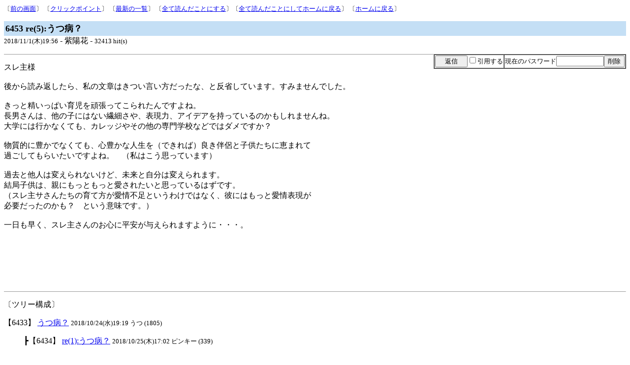

--- FILE ---
content_type: text/html
request_url: http://www.sweetnet.com/juudainayami/trees.cgi?tw=&log=&search=&mode=&v=6453&e=res&lp=6438&st=0
body_size: 2918
content:
	<!DOCTYPE HTML PUBLIC "-//W3C//DTD HTML 4.0//EN">
	<HTML><HEAD>
	<TITLE>ティーンのママのための掲示板</TITLE>
	<meta http-equiv="Content-Type" content="text/html; charset=x-sjis">
	<meta name="description" content="ティーンのママのための掲示板">
	<SCRIPT language="JavaScript">
	<!--
	function PageBack(){ history.back(); }
	//-->
	</SCRIPT>
	<style type="text/css">
	<!--
	font.blink { text-decoration: blink }
	-->
	</style>
	</HEAD>
<body background="">
	<font size=-1>
	〔<a href="JavaScript:history.back()">前の画面</a>〕
〔<a href="/juudainayami/trees.cgi?log=&search=&mode=&st=0&bk=6438#6438">クリックポイント</a>〕	〔<a href="/juudainayami/trees.cgi?log=">最新の一覧</a>〕
〔<a href="/juudainayami/trees.cgi?bye=reset" target=_top>全て読んだことにする</a>〕〔<a href="/juudainayami/trees.cgi?bye=bye" target=_top>全て読んだことにしてホームに戻る</a>〕	〔<a href="http://www.sweetnet.com/" target=_top>ホームに戻る</a>〕
	</font><p>
	<table cellpadding=3 cellspacing=0 border=0 width=100%><tr>
	<td bgcolor=#C4DFF5><font size=+1><strong>6453 re(5):うつ病？</strong></font></td>
	</tr></table>
 <font size=-1>2018/11/1(木)19:56</font> - 紫陽花  - <font size=-1>32413 hit(s) </font><p>
<table border=1 cellpadding=1 cellspacing=0 align=right><tr>
<form method=post action="/juudainayami/trees.cgi?tw=&search=&mode=&st=0&bk=6438&lp=6438">
<input type=hidden name="action" value="post">
<input type=hidden name="resp_number" value="6453.res">
<input type=hidden name="resp_subject" value="re(5):うつ病？">
<input type=hidden name="resp_base" value="6433">
<td><input type=submit value="   返信   "><font size=-1><input type=checkbox name="inyou" value="1">引用する</font></td></form>
<form method=post action="/juudainayami/trees.cgi?search=&mode=&st=0&bk=6453#6453">
<input type=hidden name="action" value="remove">
<input type=hidden name="remove_number" value="6453.res">
<td><font size=-1>現在のパスワード</font><input type=password name="pwd" value="" size=10><input type=submit value="削除"></td></form>
</tr></table></form>
<p><hr size=1><p>
スレ主様<br>
<br>
後から読み返したら、私の文章はきつい言い方だったな、と反省しています。すみませんでした。<br>
<br>
きっと精いっぱい育児を頑張ってこられたんですよね。<br>
長男さんは、他の子にはない繊細さや、表現力、アイデアを持っているのかもしれませんね。<br>
大学には行かなくても、カレッジやその他の専門学校などではダメですか？<br>
<br>
物質的に豊かでなくても、心豊かな人生を（できれば）良き伴侶と子供たちに恵まれて<br>
過ごしてもらいたいですよね。　（私はこう思っています）<br>
<br>
過去と他人は変えられないけど、未来と自分は変えられます。<br>
結局子供は、親にもっともっと愛されたいと思っているはずです。<br>
（スレ主サさんたちの育て方が愛情不足というわけではなく、彼にはもっと愛情表現が<br>
必要だったのかも？　という意味です。）<br>
<br>
一日も早く、スレ主さんのお心に平安が与えられますように・・・。<br>
<br>
<br>
<br>
<br>
<br>
<br>
<p><hr size=1><a name="tree"></a><p>
〔ツリー構成〕<p>
<DL>
<DT><a name="6433"></a><table border=0 cellpadding=0 cellspacing=0><tr><td>【6433】 <a href="/juudainayami/trees.cgi?tw=&log=&search=&mode=&v=6433&e=msg&lp=6438&st=0">うつ病？</a> <font size=-1>2018/10/24(水)19:19 うつ (1805) </font> </td></tr></table></dt>
<DD><DL>
<DT><a name="6434"></a><table border=0 cellpadding=0 cellspacing=0><tr><td>┣【6434】 <a href="/juudainayami/trees.cgi?tw=&log=&search=&mode=&v=6434&e=res&lp=6438&st=0">re(1):うつ病？</a> <font size=-1>2018/10/25(木)17:02 ピンキー (339) </font> </td></tr></table></dt>
<DD><DL>
<DT><a name="6435"></a><table border=0 cellpadding=0 cellspacing=0><tr><td>┣【6435】 <a href="/juudainayami/trees.cgi?tw=&log=&search=&mode=&v=6435&e=res&lp=6438&st=0">re(2):うつ病？</a> <font size=-1>2018/10/26(金)14:19 うつ (588) </font> </td></tr></table></dt>
<DD><DL>
<DT><a name="6436"></a><table border=0 cellpadding=0 cellspacing=0><tr><td>┣【6436】 <a href="/juudainayami/trees.cgi?tw=&log=&search=&mode=&v=6436&e=res&lp=6438&st=0">re(3):うつ病？</a> <font size=-1>2018/10/27(土)18:06 秋 (1280) </font> </td></tr></table></dt>
<DD><DL>
<DT><a name="6438"></a><table border=0 cellpadding=0 cellspacing=0><tr><td>┣【6438】 <a href="/juudainayami/trees.cgi?tw=&log=&search=&mode=&v=6438&e=res&lp=6438&st=0">re(4):うつ病？</a> <font size=-1>2018/10/28(日)23:48 うつ (1115) </font> <blink><font color=#ff3333 class="blink">≪</font></blink></td></tr></table></dt>
<DD><DL>
<DT><a name="6441"></a><table border=0 cellpadding=0 cellspacing=0><tr><td>┣【6441】 <a href="/juudainayami/trees.cgi?tw=&log=&search=&mode=&v=6441&e=res&lp=6438&st=0">re(5):うつ病？</a> <font size=-1>2018/10/30(火)03:24 秋 (256) </font> </td></tr></table></dt>
<DD><DL>
<DT><a name="6458"></a><table border=0 cellpadding=0 cellspacing=0><tr><td>┣【6458】 <a href="/juudainayami/trees.cgi?tw=&log=&search=&mode=&v=6458&e=res&lp=6438&st=0">re(6):うつ病？</a> <font size=-1>2018/11/4(日)09:52 うつ (194) </font> </td></tr></table></dt>
</DL></dd>
</DL></dd>
</DL></dd>
</DL></dd>
<DD><DL>
<DT><a name="6437"></a><table border=0 cellpadding=0 cellspacing=0><tr><td>┣【6437】 <a href="/juudainayami/trees.cgi?tw=&log=&search=&mode=&v=6437&e=res&lp=6438&st=0">re(3):うつ病？</a> <font size=-1>2018/10/27(土)18:13 ピンキー (1157) </font> </td></tr></table></dt>
<DD><DL>
<DT><a name="6439"></a><table border=0 cellpadding=0 cellspacing=0><tr><td>┣【6439】 <a href="/juudainayami/trees.cgi?tw=&log=&search=&mode=&v=6439&e=res&lp=6438&st=0">re(4):うつ病？</a> <font size=-1>2018/10/29(月)00:08 うつ (1064) </font> </td></tr></table></dt>
</DL></dd>
</DL></dd>
</DL></dd>
</DL></dd>
<DD><DL>
<DT><a name="6440"></a><table border=0 cellpadding=0 cellspacing=0><tr><td>┣【6440】 <a href="/juudainayami/trees.cgi?tw=&log=&search=&mode=&v=6440&e=res&lp=6438&st=0">re(1):うつ病？</a> <font size=-1>2018/10/29(月)22:41 紫陽花 (512) </font> </td></tr></table></dt>
<DD><DL>
<DT><a name="6444"></a><table border=0 cellpadding=0 cellspacing=0><tr><td>┣【6444】 <a href="/juudainayami/trees.cgi?tw=&log=&search=&mode=&v=6444&e=res&lp=6438&st=0">re(2):うつ病？</a> <font size=-1>2018/10/31(水)06:21 うつ (381) </font> </td></tr></table></dt>
<DD><DL>
<DT><a name="6447"></a><table border=0 cellpadding=0 cellspacing=0><tr><td>┣【6447】 <a href="/juudainayami/trees.cgi?tw=&log=&search=&mode=&v=6447&e=res&lp=6438&st=0">re(3):うつ病？</a> <font size=-1>2018/10/31(水)14:10 紫陽花 (1896) </font> </td></tr></table></dt>
<DD><DL>
<DT><a name="6450"></a><table border=0 cellpadding=0 cellspacing=0><tr><td>┣【6450】 <a href="/juudainayami/trees.cgi?tw=&log=&search=&mode=&v=6450&e=res&lp=6438&st=0">re(4):うつ病？</a> <font size=-1>2018/11/1(木)09:34 うつ (1404) </font> </td></tr></table></dt>
<DD><DL>
<DT><a name="6453"></a><table border=0 cellpadding=0 cellspacing=0><tr><td bgcolor=#C4DFF5>┣【6453】 re(5):うつ病？ <font size=-1>2018/11/1(木)19:56 紫陽花 (747) </font> </td></tr></table></dt>
<DD><DL>
<DT><a name="6455"></a><table border=0 cellpadding=0 cellspacing=0><tr><td>┣【6455】 <a href="/juudainayami/trees.cgi?tw=&log=&search=&mode=&v=6455&e=res&lp=6438&st=0">re(6):うつ病？</a> <font size=-1>2018/11/2(金)09:40 うつ (1284) </font> </td></tr></table></dt>
</DL></dd>
</DL></dd>
</DL></dd>
</DL></dd>
</DL></dd>
</DL></dd>
<DD><DL>
<DT><a name="6442"></a><table border=0 cellpadding=0 cellspacing=0><tr><td>┣【6442】 <a href="/juudainayami/trees.cgi?tw=&log=&search=&mode=&v=6442&e=res&lp=6438&st=0">ゲーム依存症では？</a> <font size=-1>2018/10/30(火)11:30 とめ (282) </font> </td></tr></table></dt>
<DD><DL>
<DT><a name="6445"></a><table border=0 cellpadding=0 cellspacing=0><tr><td>┣【6445】 <a href="/juudainayami/trees.cgi?tw=&log=&search=&mode=&v=6445&e=res&lp=6438&st=0">re(1):ゲーム依存症では？</a> <font size=-1>2018/10/31(水)06:27 うつ (443) </font> </td></tr></table></dt>
</DL></dd>
</DL></dd>
<DD><DL>
<DT><a name="6443"></a><table border=0 cellpadding=0 cellspacing=0><tr><td>┣【6443】 <a href="/juudainayami/trees.cgi?tw=&log=&search=&mode=&v=6443&e=res&lp=6438&st=0">re(1):うつ病？</a> <font size=-1>2018/10/30(火)22:58 さくら (586) </font> </td></tr></table></dt>
<DD><DL>
<DT><a name="6446"></a><table border=0 cellpadding=0 cellspacing=0><tr><td>┣【6446】 <a href="/juudainayami/trees.cgi?tw=&log=&search=&mode=&v=6446&e=res&lp=6438&st=0">re(2):うつ病？</a> <font size=-1>2018/10/31(水)06:43 うつ (1034) </font> </td></tr></table></dt>
</DL></dd>
</DL></dd>
<DD><DL>
<DT><a name="6448"></a><table border=0 cellpadding=0 cellspacing=0><tr><td>┣【6448】 <a href="/juudainayami/trees.cgi?tw=&log=&search=&mode=&v=6448&e=res&lp=6438&st=0">re(1):うつ病？</a> <font size=-1>2018/10/31(水)20:37 ららら (943) </font> </td></tr></table></dt>
<DD><DL>
</DL></dd>
<DD><DL>
<DT><a name="6451"></a><table border=0 cellpadding=0 cellspacing=0><tr><td>┣【6451】 <a href="/juudainayami/trees.cgi?tw=&log=&search=&mode=&v=6451&e=res&lp=6438&st=0">re(2):うつ病？</a> <font size=-1>2018/11/1(木)09:55 うつ (1340) </font> </td></tr></table></dt>
<DD><DL>
<DT><a name="6452"></a><table border=0 cellpadding=0 cellspacing=0><tr><td>┣【6452】 <a href="/juudainayami/trees.cgi?tw=&log=&search=&mode=&v=6452&e=res&lp=6438&st=0">re(3):うつ病？</a> <font size=-1>2018/11/1(木)12:22 もう還暦 (968) </font> </td></tr></table></dt>
<DD><DL>
<DT><a name="6454"></a><table border=0 cellpadding=0 cellspacing=0><tr><td>┣【6454】 <a href="/juudainayami/trees.cgi?tw=&log=&search=&mode=&v=6454&e=res&lp=6438&st=0">re(4):うつ病？</a> <font size=-1>2018/11/2(金)09:17 うつ (1683) </font> </td></tr></table></dt>
<DD><DL>
</DL></dd>
<DD><DL>
<DT><a name="6457"></a><table border=0 cellpadding=0 cellspacing=0><tr><td>┣【6457】 <a href="/juudainayami/trees.cgi?tw=&log=&search=&mode=&v=6457&e=res&lp=6438&st=0">re(5):うつ病？</a> <font size=-1>2018/11/2(金)10:26 もう還暦 (1161) </font> </td></tr></table></dt>
<DD><DL>
<DT><a name="6459"></a><table border=0 cellpadding=0 cellspacing=0><tr><td>┣【6459】 <a href="/juudainayami/trees.cgi?tw=&log=&search=&mode=&v=6459&e=res&lp=6438&st=0">re(6):うつ病？</a> <font size=-1>2018/11/4(日)10:01 うつ (650) </font> </td></tr></table></dt>
<DD><DL>
<DT><a name="6460"></a><table border=0 cellpadding=0 cellspacing=0><tr><td>┣【6460】 <a href="/juudainayami/trees.cgi?tw=&log=&search=&mode=&v=6460&e=res&lp=6438&st=0">re(7):うつ病？</a> <font size=-1>2018/11/4(日)17:10 もう還暦 (476) </font> </td></tr></table></dt>
<DD><DL>
<DT><a name="6461"></a><table border=0 cellpadding=0 cellspacing=0><tr><td>┣【6461】 <a href="/juudainayami/trees.cgi?tw=&log=&search=&mode=&v=6461&e=res&lp=6438&st=0">re(8):うつ病？</a> <font size=-1>2018/11/11(日)23:49 みかん (1363) </font> </td></tr></table></dt>
<DD><DL>
<DT><a name="6489"></a><table border=0 cellpadding=0 cellspacing=0><tr><td>┣【6489】 <a href="/juudainayami/trees.cgi?tw=&log=&search=&mode=&v=6489&e=res&lp=6438&st=0">re(9):うつ病？</a> <font size=-1>2024/3/29(金)21:33 高橋 (750) </font> </td></tr></table></dt>
<DD><DL>
<DT><a name="6490"></a><table border=0 cellpadding=0 cellspacing=0><tr><td>┣【6490】 <a href="/juudainayami/trees.cgi?tw=&log=&search=&mode=&v=6490&e=res&lp=6438&st=0">re(10):うつ病？</a> <font size=-1>2024/5/20(月)15:27 ロンリバイス (641) </font> </td></tr></table></dt>
</DL></dd>
</DL></dd>
</DL></dd>
</DL></dd>
</DL></dd>
<DD><DL>
<DT><a name="6492"></a><table border=0 cellpadding=0 cellspacing=0><tr><td>┣【6492】 <a href="/juudainayami/trees.cgi?tw=&log=&search=&mode=&v=6492&e=res&lp=6438&st=0">re(6):うつ病？</a> <font size=-1>2024/6/30(日)14:03 高橋一成 (465) </font> </td></tr></table></dt>
</DL></dd>
</DL></dd>
</DL></dd>
</DL></dd>
</DL></dd>
</DL></dd>
<DD><DL>
<DT><a name="6467"></a><table border=0 cellpadding=0 cellspacing=0><tr><td>┣【6467】 <a href="/juudainayami/trees.cgi?tw=&log=&search=&mode=&v=6467&e=res&lp=6438&st=0">re(1):うつ病？</a> <font size=-1>2018/11/26(月)12:13 ねこ (3545) </font> </td></tr></table></dt>
</DL></dd>
</DL>
	<hr size=1>
	<font size=-1>
	〔<a href="JavaScript:history.back()">前の画面</a>〕
〔<a href="/juudainayami/trees.cgi?log=&search=&mode=&st=0&bk=6438#6438">クリックポイント</a>〕	〔<a href="/juudainayami/trees.cgi?log=">最新の一覧</a>〕
〔<a href="/juudainayami/trees.cgi?bye=reset" target=_top>全て読んだことにする</a>〕〔<a href="/juudainayami/trees.cgi?bye=bye" target=_top>全て読んだことにしてホームに戻る</a>〕	〔<a href="http://www.sweetnet.com/" target=_top>ホームに戻る</a>〕
		<p>※ 『クリックポイント<blink><font color=#ff3333 class="blink">≪</font></blink>』とは一覧上から読み始めた地点を指し、ツリー上の記事を巡回しても、その位置に戻ることができます.
<p></body></html>
